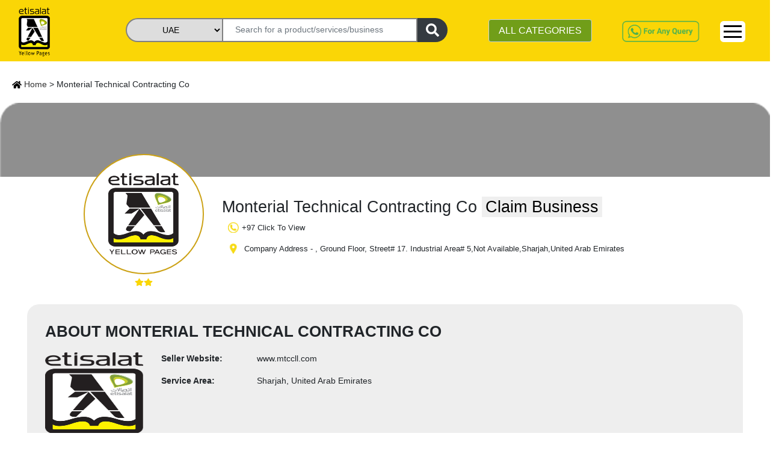

--- FILE ---
content_type: text/html; charset=utf-8
request_url: https://www.yellowpages.ae/sellers/monterial-technical-contracting-co
body_size: 78081
content:
<!DOCTYPE html><html lang="en"><head>
    <!-- <UAT></UAT> -->
    <!-- <meta name="robots" content="noindex" />
    <link rel="dns-prefetch" href="https://uatweb.yellowpages.ae" />
    <link rel="dns-prefetch" href="https://uatapi.yellowpages.ae" /> -->
    <!-- <Production></Production> -->
    <meta name="robots" content="index, follow">
    <link rel="dns-prefetch" href="https://www.yellowpages.ae">
    <link rel="dns-prefetch" href="https://www.yellowpages.ae">
    <!-- <link rel="preconnect" href="https://fonts.gstatic.com/" /> -->
    <!-- <link rel="preconnect" href="https://kit.fontawesome.com/" />
    <link rel="preconnect" href="https://ka-f.fontawesome.com/" /> -->

    <meta http-equiv="Content-Type" content="text/html; charset=utf-8">
    <title>Monterial Technical Contracting Co</title>
    <base href="/">
    <meta name="viewport" content="width=device-width, initial-scale=1">
    <meta name="msvalidate.01" content="86BE013367E33E0EBC9DAF77110F3BC8">
    <meta name="google-site-verification" content="-dFuhV_iEm-SD6bMrtcxBm4Ol0v0-hEvTj-VWYAgWB8">
    <meta name="p:domain_verify" content="18483e5d171a33ba1666bb5533dba273">
    <meta name="keywords" content="Monterial Technical Contracting Co">
    <meta name="language" content="English">
    <meta name="revisit-after" content="1 days">
    <meta name="author" content="Etisalat Yellow Pages UAE">
    <meta name="title" content="Monterial Technical Contracting Co">
    <meta name="description" content="Monterial Technical Contracting Co">
    <meta name="twitter:card" content="https://www.yellowpages.ae">
    <meta name="twitter:site" content="https://www.yellowpages.ae">
    <meta name="twitter:title" content="Monterial Technical Contracting Co">
    <meta name="twitter:description" content="Monterial Technical Contracting Co">
    <meta name="og_title" property="og:title" content="Monterial Technical Contracting Co">
    <meta name="og_description" property="og:description" content="Monterial Technical Contracting Co">
    <meta name="og_url" property="og:url" content="https://www.yellowpages.ae">
    <meta name="og_type" property="og:type" content="website">
    <meta name="og_site_name" property="og:site_name" content="yellowpages.ae">
    <meta name="og_image" property="og:image" content="https://www.yellowpages.ae/assets/images/YP-logo@2x.png">
    <link rel="manifest" href="manifest.json">
    <meta name="theme-color" content="#fad606">
    <!-- <link rel="" href="sitemap.xml"> -->
    <link rel="icon" type="image/x-icon" href="favicon.ico">
    <link rel="canonical" href="https://www.yellowpages.ae/sellers/monterial-technical-contracting-co">
    <link rel="shortcut icon" href="/favicon.ico" type="image/x-icon">
    <link rel="apple-touch-icon" href="/apple-touch-icon.png">
    <link rel="apple-touch-icon" sizes="57x57" href="/apple-touch-icon-57x57.png">
    <link rel="apple-touch-icon" sizes="72x72" href="/apple-touch-icon-72x72.png">
    <link rel="apple-touch-icon" sizes="76x76" href="/apple-touch-icon-76x76.png">
    <link rel="apple-touch-icon" sizes="114x114" href="/apple-touch-icon-114x114.png">
    <link rel="apple-touch-icon" sizes="120x120" href="/apple-touch-icon-120x120.png">
    <link rel="apple-touch-icon" sizes="144x144" href="/apple-touch-icon-144x144.png">
    <link rel="apple-touch-icon" sizes="152x152" href="/apple-touch-icon-152x152.png">
    <link rel="apple-touch-icon" sizes="180x180" href="/apple-touch-icon-180x180.png">
    <!-- <link rel="preload" as="image" href="assets/v2/Logo.png" />
<link rel="preload" as="image" href="assets/v2/whatsapp-query.png" />
<link rel="preload" as="image" href="assets/images/whatsapp.png" /> -->
    <!-- <link href="assets/fonts/material-icons.css" defer rel="stylesheet"> -->
    <link href="/assets/v2/css/font-family.css" as="font" defer="">
    <!-- https://fonts.googleapis.com/css?family=Roboto:400,100,100italic,300,300ita‌​lic,400italic,500,500italic,700,700italic,900italic,900&display=swap -->
    <script type="application/ld+json">
      {
        "@context": "https://schema.org",
        "@type": "Corporation",
        "name": "Etisalat Yellow Pages UAE",
        "alternateName": "Etisalat Yellow Pages",
        "url": "https://yellowpages.ae/",
        "logo": "https://www.yellowpages.ae/assets/images/YP-logo.png",
        "contactPoint": [
          {
            "@type": "ContactPoint",
            "telephone": "+971508647623",
            "contactType": "customer service",
            "areaServed": "AE",
            "availableLanguage": ["en", "Arabic"]
          },
          {
            "@type": "ContactPoint",
            "telephone": "+971508647623",
            "contactType": "technical support",
            "areaServed": "AE",
            "availableLanguage": "en"
          },
          {
            "@type": "ContactPoint",
            "telephone": "+97143465220",
            "contactType": "sales",
            "areaServed": "AE",
            "availableLanguage": "en"
          },
          {
            "@type": "ContactPoint",
            "telephone": "+971566837127",
            "contactType": "billing support",
            "areaServed": "AE",
            "availableLanguage": "en"
          }
        ],
        "sameAs": [
          "https://www.facebook.com/EtisalatYellowpages",
          "https://twitter.com/yellowpages_ae",
          "https://www.instagram.com/etisalatyellowpages/?igshid=16p04okkdd1fi",
          "https://www.youtube.com/channel/UC0A5JAdfCDz8P0Cr2BTOOoQ",
          "https://www.linkedin.com/company/etisalat-yellow-pages/",
          "https://www.pinterest.com/yellowpages_ae/_saved/",
          ""
        ]
      }
    </script>
    <!-- <link href="https://fonts.googleapis.com/css?family=Roboto:300,400,500&display=swap" async rel="stylesheet"> -->
    <link href="/assets/v2/css/material-icon.css" rel="stylesheet" defer="" media="print" onload="this.media='all'"><noscript><link rel="stylesheet" href="/assets/v2/css/material-icon.css"></noscript>
    <!--https://fonts.googleapis.com/icon?family=Material+Icons-->
    <!-- Google Tag Manager -->

    <script>
      (function (w, d, s, l, i) {
        w[l] = w[l] || [];
        w[l].push({ "gtm.start": new Date().getTime(), event: "gtm.js" });
        var f = d.getElementsByTagName(s)[0],
          j = d.createElement(s),
          dl = l != "dataLayer" ? "&l=" + l : "";
        j.async = true;
        j.src = "https://www.googletagmanager.com/gtm.js?id=" + i + dl;
        f.parentNode.insertBefore(j, f);
      })(window, document, "script", "dataLayer", "GTM-WLWZBSV");
    </script>

    <!-- End Google Tag Manager -->
  <style>@charset "UTF-8";@-webkit-keyframes cdk-text-field-autofill-start{}@-webkit-keyframes cdk-text-field-autofill-end{}:root{--blue:#007bff;--indigo:#6610f2;--purple:#6f42c1;--pink:#e83e8c;--red:#dc3545;--orange:#fd7e14;--yellow:#ffc107;--green:#28a745;--teal:#20c997;--cyan:#17a2b8;--white:#fff;--gray:#6c757d;--gray-dark:#343a40;--primary:#007bff;--secondary:#6c757d;--success:#28a745;--info:#17a2b8;--warning:#ffc107;--danger:#dc3545;--light:#f8f9fa;--dark:#343a40;--breakpoint-xs:0;--breakpoint-sm:576px;--breakpoint-md:768px;--breakpoint-lg:992px;--breakpoint-xl:1200px;--font-family-sans-serif:-apple-system,BlinkMacSystemFont,"Segoe UI",Roboto,"Helvetica Neue",Arial,"Noto Sans",sans-serif,"Apple Color Emoji","Segoe UI Emoji","Segoe UI Symbol","Noto Color Emoji";--font-family-monospace:SFMono-Regular,Menlo,Monaco,Consolas,"Liberation Mono","Courier New",monospace}*,:after,:before{box-sizing:border-box}html{font-family:sans-serif;line-height:1.15;-webkit-text-size-adjust:100%;-webkit-tap-highlight-color:transparent}body{font-family:-apple-system,BlinkMacSystemFont,Segoe UI,Roboto,Helvetica Neue,Arial,Noto Sans,sans-serif,Apple Color Emoji,Segoe UI Emoji,Segoe UI Symbol,Noto Color Emoji;font-size:1rem;font-weight:400;line-height:1.5;color:#212529;text-align:left;background-color:#fff}@media print{*,:after,:before{text-shadow:none!important;box-shadow:none!important}@page{size:a3}body{min-width:992px!important}}:root{--primary-light-color:#fcea82!important;--primary-color:#fad606!important;--secondary-color:#bfbfbf!important;--secondary-green-color:#719e19!important;--grey-color:#f7f7f7!important;--text-color:#333!important;--white-color:#fff!important;--warn-color:#f1536e!important;--green-color:#00c689!important;--orange-color:#f7682e!important;--yellow-color:#fda006!important}* ::-webkit-scrollbar{width:10px;opacity:.2}* ::-webkit-scrollbar-track{box-shadow:inset 0 0 2px grey;border-radius:10px;opacity:.2}* ::-webkit-scrollbar-thumb{background:#fcea82;background:var(--primary-light-color);border-radius:10px;opacity:.2}* ::-webkit-scrollbar-thumb:hover{background:#fad606;background:var(--primary-color);opacity:.4}body{font-family:Roboto,sans-serif!important;font-size:.9rem;overflow-x:hidden}body,html{height:100%}body{margin:0;font-family:Roboto,Helvetica Neue,sans-serif}:root{--surface-a:#fff;--surface-b:#f8f9fa;--surface-c:#e9ecef;--surface-d:#dee2e6;--surface-e:#fff;--surface-f:#fff;--text-color:#495057;--text-color-secondary:#6c757d;--primary-color:#2196f3;--primary-color-text:#fff;--font-family:-apple-system,BlinkMacSystemFont,Segoe UI,Roboto,Helvetica,Arial,sans-serif,Apple Color Emoji,Segoe UI Emoji,Segoe UI Symbol;--surface-0:#fff;--surface-50:#fafafa;--surface-100:#f5f5f5;--surface-200:#eee;--surface-300:#e0e0e0;--surface-400:#bdbdbd;--surface-500:#9e9e9e;--surface-600:#757575;--surface-700:#616161;--surface-800:#424242;--surface-900:#212121;--content-padding:1rem;--inline-spacing:0.5rem}*{box-sizing:border-box}:root{--blue-50:#f4fafe;--blue-100:#cae6fc;--blue-200:#a0d2fa;--blue-300:#75bef8;--blue-400:#4baaf5;--blue-500:#2196f3;--blue-600:#1c80cf;--blue-700:#1769aa;--blue-800:#125386;--blue-900:#0d3c61;--green-50:#f6fbf6;--green-100:#d4ecd5;--green-200:#b2ddb4;--green-300:#90cd93;--green-400:#6ebe71;--green-500:#4caf50;--green-600:#419544;--green-700:#357b38;--green-800:#2a602c;--green-900:#1e4620;--yellow-50:#fffcf5;--yellow-100:#fef0cd;--yellow-200:#fde4a5;--yellow-300:#fdd87d;--yellow-400:#fccc55;--yellow-500:#fbc02d;--yellow-600:#d5a326;--yellow-700:#b08620;--yellow-800:#8a6a19;--yellow-900:#644d12;--cyan-50:#f2fcfd;--cyan-100:#c2eff5;--cyan-200:#91e2ed;--cyan-300:#61d5e4;--cyan-400:#30c9dc;--cyan-500:#00bcd4;--cyan-600:#00a0b4;--cyan-700:#008494;--cyan-800:#006775;--cyan-900:#004b55;--pink-50:#fef4f7;--pink-100:#fac9da;--pink-200:#f69ebc;--pink-300:#f1749e;--pink-400:#ed4981;--pink-500:#e91e63;--pink-600:#c61a54;--pink-700:#a31545;--pink-800:#801136;--pink-900:#5d0c28;--indigo-50:#f5f6fb;--indigo-100:#d1d5ed;--indigo-200:#acb4df;--indigo-300:#8893d1;--indigo-400:#6372c3;--indigo-500:#3f51b5;--indigo-600:#36459a;--indigo-700:#2c397f;--indigo-800:#232d64;--indigo-900:#192048;--teal-50:#f2faf9;--teal-100:#c2e6e2;--teal-200:#91d2cc;--teal-300:#61beb5;--teal-400:#30aa9f;--teal-500:#009688;--teal-600:#008074;--teal-700:#00695f;--teal-800:#00534b;--teal-900:#003c36;--orange-50:#fff8f2;--orange-100:#fde0c2;--orange-200:#fbc791;--orange-300:#f9ae61;--orange-400:#f79530;--orange-500:#f57c00;--orange-600:#d06900;--orange-700:#ac5700;--orange-800:#874400;--orange-900:#623200;--bluegray-50:#f7f9f9;--bluegray-100:#d9e0e3;--bluegray-200:#bbc7cd;--bluegray-300:#9caeb7;--bluegray-400:#7e96a1;--bluegray-500:#607d8b;--bluegray-600:#526a76;--bluegray-700:#435861;--bluegray-800:#35454c;--bluegray-900:#263238;--purple-50:#faf4fb;--purple-100:#e7cbec;--purple-200:#d4a2dd;--purple-300:#c279ce;--purple-400:#af50bf;--purple-500:#9c27b0;--purple-600:#852196;--purple-700:#6d1b7b;--purple-800:#561561;--purple-900:#3e1046}</style><link rel="stylesheet" href="styles.1899556a094f6a8bb514.css" media="print" onload="this.media='all'"><noscript><link rel="stylesheet" href="styles.1899556a094f6a8bb514.css"></noscript><style ng-transition="serverApp">.root-router-outlet[_ngcontent-sc0]{min-height:calc(100vh - 170px)}</style><style ng-transition="serverApp">.topHeader[_ngcontent-sc1]{position:fixed;z-index:999;width:100%;background:#fad606}.topHeader[_ngcontent-sc1]   .row[_ngcontent-sc1]{width:100%;justify-content:flex-end}.topHeader[_ngcontent-sc1]   .logo-yp[_ngcontent-sc1]{padding-top:4px;padding-left:30px}.topHeader[_ngcontent-sc1]   .logo-yp[_ngcontent-sc1]   img[_ngcontent-sc1]{width:32%;cursor:pointer}.first-header-right[_ngcontent-sc1]   #navbarNav[_ngcontent-sc1]{float:right}.topHeader[_ngcontent-sc1]   .first-header[_ngcontent-sc1]   ul[_ngcontent-sc1]   li[_ngcontent-sc1]{padding:0 10px}.topHeader[_ngcontent-sc1]   .navbar[_ngcontent-sc1]   ul[_ngcontent-sc1]   li[_ngcontent-sc1]   a[_ngcontent-sc1]{color:#333;font-weight:500}.nav-link[_ngcontent-sc1]{padding:.1rem 1rem}.header-searchbar[_ngcontent-sc1]   .search-bar-banner[_ngcontent-sc1]{padding-top:20px}.topHeader[_ngcontent-sc1]   .second-header[_ngcontent-sc1]{padding:0;border-top:1px solid #333}.second-header[_ngcontent-sc1] > .row[_ngcontent-sc1]{margin:0 20px}.topHeader[_ngcontent-sc1]   .navbar[_ngcontent-sc1]{background:#fad606}.topHeader[_ngcontent-sc1]   .form-control[_ngcontent-sc1]{margin-top:5px}.see-category[_ngcontent-sc1]{background:#719e19;color:#fff}.btn-category[_ngcontent-sc1]:hover   .all-yp-categories[_ngcontent-sc1]{display:block!important}.view-all-category[_ngcontent-sc1]{background:#719e19;color:#fff;width:25%;float:right;margin-bottom:10px;margin-top:15px}.categories-list[_ngcontent-sc1]{white-space:nowrap;overflow:hidden;text-overflow:ellipsis;max-width:22ch}.all-yp-categories[_ngcontent-sc1]{display:none;min-height:200px;width:600px;position:absolute;z-index:999;background:#fff;right:0}.all-yp-categories[_ngcontent-sc1]   ul[_ngcontent-sc1]{list-style:none;-moz-column-count:3;-moz-column-gap:20px;-webkit-column-count:3;-webkit-column-gap:20px;column-count:3;column-gap:20px}.all-yp-categories[_ngcontent-sc1]   ul[_ngcontent-sc1]   li[_ngcontent-sc1]{line-height:1.2rem}.topHeader[_ngcontent-sc1]   .first-header[_ngcontent-sc1]   ul[_ngcontent-sc1]   li[_ngcontent-sc1]:last-child{border-right:none}.topHeader[_ngcontent-sc1]   .second-header[_ngcontent-sc1]   ul.navbar-nav[_ngcontent-sc1]{float:right}.topHeader[_ngcontent-sc1]   .second-header[_ngcontent-sc1]   ul.navbar-nav[_ngcontent-sc1]   li[_ngcontent-sc1]{padding:6px 0}.topHeader[_ngcontent-sc1]   .second-header[_ngcontent-sc1]   ul.navbar-nav[_ngcontent-sc1]   li[_ngcontent-sc1]   a[_ngcontent-sc1]{color:#333;font-weight:600}.whatsapp-query[_ngcontent-sc1]   a[_ngcontent-sc1]   img[_ngcontent-sc1]{width:auto;height:40px;margin-top:5px}.dropdown[_ngcontent-sc1]{position:relative;display:inline-block}.dropdown-content[_ngcontent-sc1]{display:none;position:absolute;background-color:#fad606;min-width:160px;overflow:auto;z-index:1;right:0;top:100%}.sm-cls-drp[_ngcontent-sc1]:hover   .dropdown-content[_ngcontent-sc1]{display:block}.dropdown-content[_ngcontent-sc1]   a[_ngcontent-sc1]{color:#000;padding:6px 16px;text-decoration:none;display:block;font-size:15px}.dropdown-content[_ngcontent-sc1]   a[_ngcontent-sc1]:hover{background-color:#fcea82;font-weight:700!important}.but-new-sty[_ngcontent-sc1]{border-radius:6px;background-color:#fff;margin-top:8px;width:42px;border:0}  .navbar-expand-lg .navbar-toggler{display:block;border:1px solid #000}.wp-bt[_ngcontent-sc1]{display:none}.ft-siz[_ngcontent-sc1]{font-size:30px}.bars[_ngcontent-sc1]   div[_ngcontent-sc1]{width:30px;height:3px;background-color:#000;margin:6px 0}.mrg-t[_ngcontent-sc1]{margin-top:22%}.link-hover-clr[_ngcontent-sc1]:hover{background-color:#fcea82;border-top:2px solid #fad606}.sub-menu[_ngcontent-sc1]{background-color:#fcea82}.sub-menu[_ngcontent-sc1]:hover{font-weight:700!important}.dropdown-content-1[_ngcontent-sc1]{display:none;position:absolute;background-color:#fad606;min-width:160px;box-shadow:0 8px 16px 0 rgba(0,0,0,.2);z-index:1;right:-90px;top:25px}.dropdown-content-1[_ngcontent-sc1]   a[_ngcontent-sc1]{color:#000;padding:6px 16px;text-decoration:none;display:block;font-size:15px}.dropdown-content-1[_ngcontent-sc1]   a[_ngcontent-sc1]:hover{background-color:#fcea82}.link-hover-clr[_ngcontent-sc1]{position:relative;display:inline-block}.link-hover-clr[_ngcontent-sc1]:hover   .dropdown-content-1[_ngcontent-sc1]{display:block}@media screen and (max-width:1040px){.topHeader[_ngcontent-sc1]   .form-control[_ngcontent-sc1]{padding:5px}}@media screen and (min-width:991px){.container[_ngcontent-sc1]{max-width:1366px}}@media screen and (max-width:768px){.first-header-right[_ngcontent-sc1]   #navbarNav[_ngcontent-sc1]{float:right;margin-top:0}.topHeader[_ngcontent-sc1]   .logo-yp[_ngcontent-sc1]   img[_ngcontent-sc1]{width:35%}.banner-bck[_ngcontent-sc1]{margin-top:90px;position:relative}.banner[_ngcontent-sc1]   .myaccordion[_ngcontent-sc1]   .btn[_ngcontent-sc1], .container[_ngcontent-sc1], .topHeader[_ngcontent-sc1]{font-size:.9rem}.topHeader[_ngcontent-sc1]   .container[_ngcontent-sc1]{padding:0;max-width:770px}.container[_ngcontent-sc1]{font-size:.9rem}.topHeader[_ngcontent-sc1]   .logo-yp[_ngcontent-sc1]{padding-top:5px;padding-left:20px}.topHeader[_ngcontent-sc1]{font-size:.9rem}.topHeader[_ngcontent-sc1]   .navbar-toggler[_ngcontent-sc1]{background:#eee;position:relative;right:30px;top:0;float:right}.btn-category[_ngcontent-sc1]{padding:0}.form-control.see-category[_ngcontent-sc1]{font-size:.8rem}.topHeader[_ngcontent-sc1]   .second-header[_ngcontent-sc1]   ul.navbar-nav[_ngcontent-sc1]   li[_ngcontent-sc1]{padding:6px 10px}.collapse[_ngcontent-sc1]:not(.show){display:block}.navbar-expand-lg[_ngcontent-sc1]   .navbar-nav[_ngcontent-sc1]{flex-direction:row}.whatsapp-query[_ngcontent-sc1]{display:none}.wp-bt[_ngcontent-sc1]{display:block}.chat-button[_ngcontent-sc1]{width:35px;margin-top:6px}.topHeader[_ngcontent-sc1]   .first-header[_ngcontent-sc1]   ul[_ngcontent-sc1]   li[_ngcontent-sc1]{padding:0}}@media screen and (min-width:540px) and (max-width:720px){.topHeader[_ngcontent-sc1]   .logo-yp[_ngcontent-sc1]   img[_ngcontent-sc1]{width:11%}.topHeader[_ngcontent-sc1]   .first-header[_ngcontent-sc1]   ul[_ngcontent-sc1]   li[_ngcontent-sc1]:last-child{margin-top:-55px}}@media screen and (max-width:480px){.topHeader[_ngcontent-sc1]   .logo-yp[_ngcontent-sc1]   img[_ngcontent-sc1]{width:11%}.first-header-right[_ngcontent-sc1]{margin-top:0;height:0}.topHeader[_ngcontent-sc1]   .navbar-toggler[_ngcontent-sc1]{background:#eee;position:absolute;right:0;top:-58px}.first-header-right[_ngcontent-sc1]   #navbarNav[_ngcontent-sc1]{margin-top:0}.topHeader[_ngcontent-sc1]   .first-header[_ngcontent-sc1]   ul[_ngcontent-sc1]   li[_ngcontent-sc1]{border-right:none;font-weight:700;line-height:24px}.navbar.second-header[_ngcontent-sc1]{display:none}.topHeader[_ngcontent-sc1]   .logo-yp[_ngcontent-sc1]{padding-left:20px;padding-top:3px}.search-bar-banner[_ngcontent-sc1]{margin-left:-15px}.search-form1[_ngcontent-sc1]{display:inline-block;padding-right:0;left:20px;top:50%}.sm-cls-drp[_ngcontent-sc1]{margin-top:-76px}.collapse[_ngcontent-sc1]:not(.show){display:block}.wp-bt[_ngcontent-sc1]{display:none}.ft-siz[_ngcontent-sc1]{font-size:22px}.bars[_ngcontent-sc1]   div[_ngcontent-sc1]{width:30px;height:2px;background-color:#000;margin:6px 0}.but-new-sty[_ngcontent-sc1]{margin-top:28px;height:36px}.dropdown-content[_ngcontent-sc1]{top:-35%}.mrg-t[_ngcontent-sc1]{margin-top:0}}</style><style ng-transition="serverApp">.footer[_ngcontent-sc2]{margin-top:30px;background:#333;color:#fff;padding:15px;width:100%}.footer[_ngcontent-sc2]   ul[_ngcontent-sc2]{list-style:none;padding:0}.footer[_ngcontent-sc2]   ul[_ngcontent-sc2]   li[_ngcontent-sc2]   a[_ngcontent-sc2]{color:#fff;font-size:.9rem;line-height:30px}.social-icons[_ngcontent-sc2]{display:flex;margin-top:20px}.social-icons[_ngcontent-sc2]   li[_ngcontent-sc2]{padding:2px 10px;width:30px;height:30px;background:#fad606;margin:0 5px}.social-icons[_ngcontent-sc2]   li[_ngcontent-sc2]:first-child{margin-left:0}.social-icons[_ngcontent-sc2]   li[_ngcontent-sc2]:nth-child(3){padding-left:6px}.social-icons[_ngcontent-sc2]   li[_ngcontent-sc2]:nth-child(5){padding-left:8px}.social-icons[_ngcontent-sc2]   li[_ngcontent-sc2]   a[_ngcontent-sc2]   i[_ngcontent-sc2]{color:gray}.chat-button[_ngcontent-sc2]{position:fixed;bottom:20px;right:25px;z-index:2;cursor:pointer;height:50px;width:50px}.mob-bg[_ngcontent-sc2]{background-color:#fff}@media screen and (max-width:768px){.footer[_ngcontent-sc2]{bottom:auto}.wid50[_ngcontent-sc2]{width:50%}.vim-sm[_ngcontent-sc2]{position:absolute;margin-top:40px!important;margin-left:0!important}.mob-bg[_ngcontent-sc2]{margin-top:50px}}@media screen and (max-width:480px){.footer[_ngcontent-sc2]{bottom:auto;margin-top:15px}.wid50[_ngcontent-sc2]{width:50%}.lin-sm[_ngcontent-sc2]{position:absolute;margin-left:0!important;margin-top:40px!important}.vim-sm[_ngcontent-sc2]{position:absolute;margin-top:40px!important;margin-left:40px!important}.mob-bg[_ngcontent-sc2]{margin-top:50px}}</style><style ng-transition="serverApp">.p-toast{position:fixed;width:25rem}.p-toast-message{overflow:hidden}.p-toast-message-content{align-items:flex-start;display:flex}.p-toast-message-text{flex:1 1 auto}.p-toast-top-right{right:20px;top:20px}.p-toast-top-left{left:20px;top:20px}.p-toast-bottom-left{bottom:20px;left:20px}.p-toast-bottom-right{bottom:20px;right:20px}.p-toast-top-center{left:50%;margin-left:-10em;top:20px}.p-toast-bottom-center{bottom:20px;left:50%;margin-left:-10em}.p-toast-center{left:50%;min-width:20vw;top:50%;transform:translate(-50%,-50%)}.p-toast-icon-close{align-items:center;display:flex;justify-content:center;overflow:hidden;position:relative}.p-toast-icon-close.p-link{cursor:pointer}</style><style ng-transition="serverApp">.search-form[_ngcontent-sc4]{display:flex;justify-content:center;vertical-align:middle;position:absolute;top:45%;left:12%;height:48px}.search-textbox[_ngcontent-sc4]{width:430px;padding:0 20px;border:2px solid gray}.search-textbox-active[_ngcontent-sc4]{border-bottom-left-radius:0!important}.search-form[_ngcontent-sc4]   select[_ngcontent-sc4]{border:2px solid gray;border-top-left-radius:20px;border-bottom-left-radius:20px;border-right:none;width:190px}.form-btn[_ngcontent-sc4]{border:#d9d9d9;border-left:none;width:50px;border-radius:0 20px 20px 0}[type=button][_ngcontent-sc4]:not(:disabled), [type=reset][_ngcontent-sc4]:not(:disabled), [type=submit][_ngcontent-sc4]:not(:disabled), button[_ngcontent-sc4]:not(:disabled){cursor:pointer}.btn-dark[_ngcontent-sc4]{color:#fff;background-color:#343a40;border-color:#343a40}.search-form1[_ngcontent-sc4]{display:flex;justify-content:center;vertical-align:middle;position:absolute;top:5%;left:0;height:40px}.search-textbox1[_ngcontent-sc4]{padding:0 20px;border:2px solid gray}.search-form1[_ngcontent-sc4]   select[_ngcontent-sc4]{border:2px solid gray;border-top-left-radius:20px;border-bottom-left-radius:20px;border-right:none}.form-btn1[_ngcontent-sc4]{border:#d9d9d9;border-left:none;width:50px;border-radius:0 20px 20px 0}.header-searchbar[_ngcontent-sc4]   .search-bar-banner[_ngcontent-sc4]{padding-top:20px}.autofill-dropdown[_ngcontent-sc4]{position:absolute;top:40px;background:#fff;z-index:1;cursor:pointer;max-height:1000px;overflow-y:auto}.autofill-item[_ngcontent-sc4]{background-color:#fff}.autofill-item[_ngcontent-sc4]   .cate[_ngcontent-sc4]:hover{background-color:#efefef}.sel-head[_ngcontent-sc4]{font-size:14px;background-color:var(--primary-light-color);margin-bottom:0;font-weight:400}.cate[_ngcontent-sc4]{padding:4px;font-size:16px}select[_ngcontent-sc4]   option[_ngcontent-sc4]{display:flex;align-items:center;justify-content:center}select[_ngcontent-sc4]{-moz-text-align-last:center;text-align-last:center}.width-search-fa[_ngcontent-sc4]{width:22px}@media (max-width:575px){select[_ngcontent-sc4]{-moz-text-align-last:center;text-align-last:center;direction:ltr}.search-form1[_ngcontent-sc4]{padding-right:0;left:20%;top:-50px;margin-top:5px}.search-form1[_ngcontent-sc4]   .search-textbox1[_ngcontent-sc4]{padding:0 10px;width:180px;height:34px;border-top-left-radius:20px;border-bottom-left-radius:20px}.search-form1[_ngcontent-sc4]   select[_ngcontent-sc4]{width:90px;height:34px}.form-btn1[_ngcontent-sc4]{width:40px;height:34px;margin-top:0}.autofill-dropdown[_ngcontent-sc4]{position:absolute;width:315px;top:32px;background:#fff;z-index:1;cursor:pointer;max-height:320px;overflow-y:scroll}.cate[_ngcontent-sc4]{font-size:14px;font-weight:500}.sel-head[_ngcontent-sc4]{font-size:15px}}@media (min-width:576px) and (max-width:767px){.search-form1[_ngcontent-sc4]{top:-55px;right:15%;left:20%}.search-form1[_ngcontent-sc4]   .search-textbox1[_ngcontent-sc4]{border-top-left-radius:20px;border-bottom-left-radius:20px}}@media (min-width:768px) and (max-width:991px){select[_ngcontent-sc4]{-moz-text-align-last:center;text-align-last:center;direction:ltr}.search-form[_ngcontent-sc4]{left:50px;height:40px}.search-textbox[_ngcontent-sc4]{width:230px}.search-form[_ngcontent-sc4]   select[_ngcontent-sc4]{width:160px}.search-form1[_ngcontent-sc4]{height:40px;left:-7%;width:400px}.search-textbox1[_ngcontent-sc4]{width:235px}.search-form1[_ngcontent-sc4]   select[_ngcontent-sc4]{width:115px}}@media (min-width:1200px){select[_ngcontent-sc4]{-moz-text-align-last:center;text-align-last:center;direction:ltr}.search-form[_ngcontent-sc4]{left:210px;height:40px}.search-textbox[_ngcontent-sc4]{width:370px}.search-form[_ngcontent-sc4]   select[_ngcontent-sc4]{width:160px}.search-textbox1[_ngcontent-sc4]{width:325px}.search-form1[_ngcontent-sc4]   select[_ngcontent-sc4]{width:160px}}</style><meta name="author" content="Yellow Pages UAE"><meta charset="UTF-8"><style ng-transition="serverApp">.container.seller-profile-page[_ngcontent-sc21]{padding-top:110px}.no-padding-yp[_ngcontent-sc21]{padding-left:0;padding-right:0}.cms-banner[_ngcontent-sc21], .main-body[_ngcontent-sc21], .search-breadcrumb[_ngcontent-sc21]{margin-left:15px;margin-right:15px}.search-banner[_ngcontent-sc21]   a[_ngcontent-sc21]:not(:last-child):after{content:"\276F";padding:0 10px;font-size:.8rem}section[_ngcontent-sc21]{display:block}.search-banner[_ngcontent-sc21]{padding:20px}.search-banner[_ngcontent-sc21]   a[_ngcontent-sc21]{color:#333}.seller-profile-intro[_ngcontent-sc21]{position:relative}.top-strip[_ngcontent-sc21]{position:absolute;width:100%;padding-top:0;z-index:0}.seller-profile[_ngcontent-sc21]   .top-strip[_ngcontent-sc21]   img[_ngcontent-sc21]{width:100%}.profile-detail[_ngcontent-sc21]{position:relative;z-index:111;padding-top:40px;padding-left:12%}.seller-profile-photo[_ngcontent-sc21]{border:2px solid #cca216;border-radius:50%;width:200px;height:200px;background:#fff;margin-top:45px}.seller-profile-photo[_ngcontent-sc21]   img[_ngcontent-sc21]{width:175px;margin-top:10px;margin-left:5px}.seller-profile-rating[_ngcontent-sc21]{display:inline-block;margin-top:35px}.seller-profile-rating[_ngcontent-sc21]   i.show[_ngcontent-sc21]{-webkit-text-fill-color:#cca216}.seller-profile-rating[_ngcontent-sc21]   i[_ngcontent-sc21]{width:25px;height:25px;font-size:1.4rem;-webkit-text-fill-color:#fff;-webkit-text-stroke-width:1px;-webkit-text-stroke-color:#cca216}.seller-profile-detail[_ngcontent-sc21]{margin-top:10%;margin-left:30px}h1[_ngcontent-sc21]{font-size:1.7rem}.seller-profile-detail[_ngcontent-sc21]   p[_ngcontent-sc21]{font-size:.8rem}.verified-seller[_ngcontent-sc21]{color:#719e19;font-weight:600;font-size:1rem!important}.seller-company-profile[_ngcontent-sc21]{position:relative;margin:50px 45px;background:#eee;padding:30px;border-radius:20px}.youtube-video[_ngcontent-sc21]{min-height:300px}.company-profile-detail[_ngcontent-sc21]   p[_ngcontent-sc21]   span[_ngcontent-sc21]:first-child{display:inline-flex;width:35%;font-weight:600}.seller-profile-featured[_ngcontent-sc21], .seller-profile-products[_ngcontent-sc21]{margin:60px 80px}.seller-hour-icon[_ngcontent-sc21]{background:url(/assets/v2/seller-time.png) no-repeat}.seller-call-icon[_ngcontent-sc21]{background:url(/assets/v2/seller-call.png) no-repeat}.seller-location-icon[_ngcontent-sc21]{background:url(/assets/v2/seller-location.png) no-repeat;margin-left:0;margin-right:5px}.profile-icons[_ngcontent-sc21]{background-size:cover!important;display:inline-block;width:18px;height:18px;vertical-align:top;margin-right:5px;margin-left:10px}.seller-verified-icon[_ngcontent-sc21]{background:url(/assets/v2/verified-icon.png) no-repeat;background-size:cover!important;display:inline-block;width:20px;height:24px;vertical-align:top;margin-right:5px}.seller-profile-benefits[_ngcontent-sc21]{margin:60px 30px}.benefits-title[_ngcontent-sc21], .cp-title[_ngcontent-sc21], .fp-title[_ngcontent-sc21], .post-req-title[_ngcontent-sc21], .spp-title[_ngcontent-sc21]{font-weight:800;text-transform:uppercase;margin-bottom:20px}.seller-profile-benefits[_ngcontent-sc21]   .benefits[_ngcontent-sc21]   img[_ngcontent-sc21]{width:30%}.seller-profile-page[_ngcontent-sc21]   .seller-profile-post-req.row[_ngcontent-sc21]{margin:0;padding:0 45px}.seller-profile-post-req[_ngcontent-sc21]   form[_ngcontent-sc21]{padding:10px;box-shadow:0 0 10px rgb(0 0 0 / 30%)}.fm-cl[_ngcontent-sc21]{padding:30px;border:2px solid #000}  .owl-prev{position:absolute;top:40%;left:-2%;background-color:#fff}  .owl-prev i{color:#000;font-size:28px}  .owl-next{position:absolute;top:40%;right:-2%;background-color:#fff}  .owl-next i{color:#000;font-size:28px}  .owl-theme .owl-nav{background:#fff!important}  .owl-theme .owl-nav [class*=owl-]{background:0 0}  .owl-theme .owl-nav [class*=owl-]:hover{background:0 0}@media screen and (min-width:991px){.container[_ngcontent-sc21]{max-width:1366px}.youtube-video[_ngcontent-sc21]{min-height:300px}}@media screen and (max-width:768px){.container.seller-profile-page[_ngcontent-sc21]{padding-top:75px}.seller-profile-photo[_ngcontent-sc21]{margin-top:0}.benefits[_ngcontent-sc21]{width:50%}  .owl-prev{left:-5%}  .owl-next{right:-5%}.youtube-video[_ngcontent-sc21]{min-height:230px}}@media screen and (max-width:480px){.no-padding-yp[_ngcontent-sc21]{padding-left:24px;padding-right:24px}.container.seller-profile-page[_ngcontent-sc21]{padding-top:70px}.seller-profile-photo[_ngcontent-sc21]{margin-top:-30px;width:150px;height:150px}.seller-profile-rating[_ngcontent-sc21]   i[_ngcontent-sc21]{width:20px;height:20px;font-size:1rem}h1[_ngcontent-sc21]{font-size:1.3rem}.s-cn[_ngcontent-sc21]{display:-webkit-box;-webkit-line-clamp:1;-webkit-box-orient:vertical;overflow:hidden}.seller-company-profile[_ngcontent-sc21]{margin:10px 15px}.benefits[_ngcontent-sc21]{width:50%}.seller-profile-page[_ngcontent-sc21]   .seller-profile-post-req.row[_ngcontent-sc21]{padding:0 15px}.seller-profile-featured[_ngcontent-sc21]{margin:25px 20px}  .owl-prev{left:-7%}  .owl-next{right:-7%}.youtube-video[_ngcontent-sc21]{min-height:180px}.cp-title[_ngcontent-sc21]{font-size:18px}.company-profile-detail[_ngcontent-sc21]   p[_ngcontent-sc21]   span[_ngcontent-sc21]:first-child{width:100%}.seller-profile-detail[_ngcontent-sc21]{margin-left:-12px}}</style><meta name="twitter:image" content="https://www.yellowpages.ae/assets/images/YP-logo@2x.png"><style ng-transition="serverApp">.imgWidHt[_ngcontent-sc22]{width:100%;height:150px;margin:0 auto;display:block}.imgWidHt1[_ngcontent-sc22]{width:100%;height:75px;margin:0 auto;display:block}.imgWidHt2[_ngcontent-sc22]{width:60%;height:135px;margin:30px auto 0;display:block}@media screen and (max-width:768px){.imgWidHt[_ngcontent-sc22]{height:100px}}@media screen and (max-width:480px){.imgWidHt2[_ngcontent-sc22]{height:90px}}</style><style ng-transition="serverApp">.modal-seller-enquiry-form[_ngcontent-sc16], .seller-enquiry-form[_ngcontent-sc16]{padding:10px;font-size:.8rem}.modal-seller-enquiry-form[_ngcontent-sc16]   h4[_ngcontent-sc16], .seller-enquiry-form[_ngcontent-sc16]   h4[_ngcontent-sc16]{text-transform:uppercase;font-weight:600;font-size:12px}.seller-enquiry-form[_ngcontent-sc16]   .btn-submit[_ngcontent-sc16]{background:#fad606;border:1px solid #fad606;font-weight:600;font-size:.8rem;color:#000;margin-top:10px}.c-ct[_ngcontent-sc16]{background-color:#719e19;color:#fff;padding:8px}.call-us[_ngcontent-sc16]{margin-bottom:0;padding:0}.seller-enquiry-form[_ngcontent-sc16]{border:2px solid #efefef;margin-top:15px}@media screen and (max-width:768px){.seller-enquiry-form[_ngcontent-sc16]{padding:10px 6px}.seller-enquiry-form[_ngcontent-sc16]   h4[_ngcontent-sc16]{font-size:12px}}</style><style ng-transition="serverApp">.customer-rating[_ngcontent-sc23]   .fa-star[_ngcontent-sc23]{color:#fad606;width:16px;height:24px;display:inline-block}.customer-rating[_ngcontent-sc23]   .fa-star-o[_ngcontent-sc23]{color:#000;width:24px;height:24px;display:inline-block}.customer-rating.fa-star-half-o[_ngcontent-sc23]:after{content:'\2605';color:#fad606;position:absolute;width:24px;height:24px;display:inline-block;overflow:hidden}.customer-rating[_ngcontent-sc23]   .fa-star-half-o[_ngcontent-sc23]{color:#fad606;width:24px;height:24px;display:inline-block}</style><style ng-transition="serverApp">:host{display:block;line-height:1.75}.ngx-shimmer{display:inline-block;width:100%;height:12px;background-color:#f6f7f8;background-image:linear-gradient(to right,#f6f7f8 0,#edeef1 20%,#f6f7f8 40%,#f6f7f8 100%);background-position:0 0;background-repeat:no-repeat;background-size:1000px 1000px;-webkit-animation:1s linear infinite forwards shimmerEffect;animation:1s linear infinite forwards shimmerEffect}.ngx-shimmer.rtl{-webkit-animation:1s linear infinite forwards shimmerEffectRTL;animation:1s linear infinite forwards shimmerEffectRTL}@-webkit-keyframes shimmerEffect{0%{background-position:-1000px 0}100%{background-position:1000px 0}}@keyframes shimmerEffect{0%{background-position:-1000px 0}100%{background-position:1000px 0}}@-webkit-keyframes shimmerEffectRTL{0%{background-position:1000px 0}100%{background-position:-1000px 0}}@keyframes shimmerEffectRTL{0%{background-position:1000px 0}100%{background-position:-1000px 0}}</style><script>NS_CSM_td=274892617;NS_CSM_pd=275116671;NS_CSM_u="/clm10";NS_CSM_col="AAAAAAVPsw/azwUnQGaaMZ09N5fPqelZh4cYIi4EJaVtqneGC4DJ/ealv7K7uxLJPdn2c2G/ZAO5uS4+vSMxyAj4UYJd";</script><script type="text/javascript">function sendTimingInfoInit(){setTimeout(sendTimingInfo,0)}function sendTimingInfo(){var wp=window.performance;if(wp){var c1,c2,t;c1=wp.timing;if(c1){var cm={};cm.ns=c1.navigationStart;if((t=c1.unloadEventStart)>0)cm.us=t;if((t=c1.unloadEventEnd)>0)cm.ue=t;if((t=c1.redirectStart)>0)cm.rs=t;if((t=c1.redirectEnd)>0)cm.re=t;cm.fs=c1.fetchStart;cm.dls=c1.domainLookupStart;cm.dle=c1.domainLookupEnd;cm.cs=c1.connectStart;cm.ce=c1.connectEnd;if((t=c1.secureConnectionStart)>0)cm.scs=t;cm.rqs=c1.requestStart;cm.rss=c1.responseStart;cm.rse=c1.responseEnd;cm.dl=c1.domLoading;cm.di=c1.domInteractive;cm.dcls=c1.domContentLoadedEventStart;cm.dcle=c1.domContentLoadedEventEnd;cm.dc=c1.domComplete;if((t=c1.loadEventStart)>0)cm.ls=t;if((t=c1.loadEventEnd)>0)cm.le=t;cm.tid=NS_CSM_td;cm.pid=NS_CSM_pd;cm.ac=NS_CSM_col;var xhttp=new XMLHttpRequest();if(xhttp){var JSON=JSON||{};JSON.stringify=JSON.stringify||function(ob){var t=typeof(ob);if(t!="object"||ob===null){if(t=="string")ob='"'+ob+'"';return String(ob);}else{var n,v,json=[],arr=(ob&&ob.constructor==Array);for(n in ob){v=ob[n];t=typeof(v);if(t=="string")v='"'+v+'"';else if(t=="object"&&v!==null)v=JSON.stringify(v);json.push((arr?"":'"'+n+'":')+String(v));}return(arr?"[":"{")+String(json)+(arr?"]":"}");}};xhttp.open("POST",NS_CSM_u,true);xhttp.send(JSON.stringify(cm));}}}}if(window.addEventListener)window.addEventListener("load",sendTimingInfoInit,false);else if(window.attachEvent)window.attachEvent("onload",sendTimingInfoInit);else window.onload=sendTimingInfoInit;</script></head>
  <body>
    <!-- Google Tag Manager (noscript) -->

    <noscript><iframe
        src="https://www.googletagmanager.com/ns.html?id=GTM-WLWZBSV"
        height="0"
        width="0"
        style="display: none; visibility: hidden"
      ></iframe
    ></noscript>

    <!-- End Google Tag Manager (noscript) -->
    <app-root _nghost-sc0="" ng-version="8.2.14"><app-header-v2 _ngcontent-sc0="" _nghost-sc1=""><div _ngcontent-sc1="" class="topHeader"><div _ngcontent-sc1="" class="container no-padding-yp"><nav _ngcontent-sc1="" class="navbar navbar-expand-lg first-header navbar-fixed-top"><div _ngcontent-sc1="" class="row align-items-center"><div _ngcontent-sc1="" class="col-md-2 col-sm-2 col-xs-2 logo-yp"><a _ngcontent-sc1="" href="/"><img _ngcontent-sc1="" alt="YP-Logo" src="assets/v2/Logo.png"></a></div><div _ngcontent-sc1="" class="col-md-10 col-sm-12 col-xs-12 no-padding-yp first-header-right"><div _ngcontent-sc1="" class="collapse navbar-collapse" id="navbarNav"><ul _ngcontent-sc1="" class="navbar-nav"><!----><!----><!----><!----><div _ngcontent-sc1="" class="header-searchbar d-none d-md-flex"><div _ngcontent-sc1="" class="search-bar-banner" style="display: block;"><!----><app-home-search _ngcontent-sc1="" _nghost-sc4="" class="ng-star-inserted"><form _ngcontent-sc4="" id="homepageSearch" inviewport="" novalidate="" class="search-form1 ng-untouched ng-pristine ng-valid" classname="search-form1"><select _ngcontent-sc4="" formcontrolname="location" name="location" style="border-bottom-left-radius:20px;" selectedindex="-1" value="UAE" class="search-shadow1 d-none d-md-block ng-untouched ng-pristine ng-valid" classname="search-shadow1 d-none d-md-block"><!----><option _ngcontent-sc4="" class="dropdown-item ng-star-inserted" value="UAE"> UAE</option><option _ngcontent-sc4="" class="dropdown-item ng-star-inserted" value="Dubai"> Dubai</option><option _ngcontent-sc4="" class="dropdown-item ng-star-inserted" value="Sharjah"> Sharjah</option><option _ngcontent-sc4="" class="dropdown-item ng-star-inserted" value="Al Ain"> Al Ain</option><option _ngcontent-sc4="" class="dropdown-item ng-star-inserted" value="Ras Al Khaimah"> Ras Al Khaimah</option><option _ngcontent-sc4="" class="dropdown-item ng-star-inserted" value="Abu Dhabi"> Abu Dhabi</option><option _ngcontent-sc4="" class="dropdown-item ng-star-inserted" value="Ajman"> Ajman</option><option _ngcontent-sc4="" class="dropdown-item ng-star-inserted" value="Fujairah"> Fujairah</option><option _ngcontent-sc4="" class="dropdown-item ng-star-inserted" value="Umm Al Quwain"> Umm Al Quwain</option></select><input _ngcontent-sc4="" autofocus="" placeholder="Search for a product/services/business" type="text" class="search-textbox1" classname="search-textbox1"><button _ngcontent-sc4="" type="button" style="border-bottom-right-radius:20px;" class="btn btn-dark form-btn1" classname="btn btn-dark form-btn1"><img _ngcontent-sc4="" alt="search-icons" class="width-search-fa" src="/assets/v2/fa-icons/search-solid.svg"></button><!----></form><p-toast _ngcontent-sc4="" class="ng-tns-c3-3"><div class="ng-tns-c3-3 p-toast p-component p-toast-top-right"><!----></div></p-toast></app-home-search></div></div><div _ngcontent-sc1="" class="header-searchbar d-flex d-md-none"><div _ngcontent-sc1="" class="search-bar-banner" style="display: block;"><app-home-search _ngcontent-sc1="" _nghost-sc4=""><form _ngcontent-sc4="" id="homepageSearch" inviewport="" novalidate="" class="search-form1 ng-untouched ng-pristine ng-valid" classname="search-form1"><select _ngcontent-sc4="" formcontrolname="location" name="location" style="border-bottom-left-radius:20px;" selectedindex="-1" value="UAE" class="search-shadow1 d-none d-md-block ng-untouched ng-pristine ng-valid" classname="search-shadow1 d-none d-md-block"><!----><option _ngcontent-sc4="" class="dropdown-item ng-star-inserted" value="UAE"> UAE</option><option _ngcontent-sc4="" class="dropdown-item ng-star-inserted" value="Dubai"> Dubai</option><option _ngcontent-sc4="" class="dropdown-item ng-star-inserted" value="Sharjah"> Sharjah</option><option _ngcontent-sc4="" class="dropdown-item ng-star-inserted" value="Al Ain"> Al Ain</option><option _ngcontent-sc4="" class="dropdown-item ng-star-inserted" value="Ras Al Khaimah"> Ras Al Khaimah</option><option _ngcontent-sc4="" class="dropdown-item ng-star-inserted" value="Abu Dhabi"> Abu Dhabi</option><option _ngcontent-sc4="" class="dropdown-item ng-star-inserted" value="Ajman"> Ajman</option><option _ngcontent-sc4="" class="dropdown-item ng-star-inserted" value="Fujairah"> Fujairah</option><option _ngcontent-sc4="" class="dropdown-item ng-star-inserted" value="Umm Al Quwain"> Umm Al Quwain</option></select><input _ngcontent-sc4="" autofocus="" placeholder="Search for a product/services/business" type="text" class="search-textbox1" classname="search-textbox1"><button _ngcontent-sc4="" type="button" style="border-bottom-right-radius:20px;" class="btn btn-dark form-btn1" classname="btn btn-dark form-btn1"><img _ngcontent-sc4="" alt="search-icons" class="width-search-fa" src="/assets/v2/fa-icons/search-solid.svg"></button><!----></form><p-toast _ngcontent-sc4="" class="ng-tns-c3-1"><div class="ng-tns-c3-1 p-toast p-component p-toast-top-right"><!----></div></p-toast></app-home-search></div></div><li _ngcontent-sc1="" class="nav-item d-none d-md-flex"><div _ngcontent-sc1="" class="col-lg-12 col-md-12 col-sm-4 col-xs-12 btn-category"><a _ngcontent-sc1="" routerlink="category" href="/category"><button _ngcontent-sc1="" class="form-control mr-sm-2 see-category">ALL CATEGORIES</button></a><div _ngcontent-sc1="" class="all-yp-categories"><ul _ngcontent-sc1=""><!----></ul><a _ngcontent-sc1="" routerlink="category" href="/category"><button _ngcontent-sc1="" class="form-control mr-sm-2 view-all-category">View All</button></a></div></div></li><li _ngcontent-sc1="" class="nav-item d-none d-md-flex"><div _ngcontent-sc1="" class="whatsapp-query"><a _ngcontent-sc1="" href="https://api.whatsapp.com/send?phone=97143440014&amp;text=Visited Yellow Pages" target="_blank"><img _ngcontent-sc1="" alt="whatsapp" src="assets/v2/whatsapp-query.png"></a></div><a _ngcontent-sc1="" class="nav-link wp-bt" href="https://api.whatsapp.com/send?phone=97143440014&amp;text=Visited Yellow Pages" target="_blank"><img _ngcontent-sc1="" alt="whatsapp" class="chat-button" src="assets/images/whatsapp.png"></a></li><li _ngcontent-sc1="" class="nav-item sm-cls-drp"><button _ngcontent-sc1="" class="but-new-sty"><div _ngcontent-sc1="" class="bars"><div _ngcontent-sc1=""></div><div _ngcontent-sc1=""></div><div _ngcontent-sc1=""></div></div></button><div _ngcontent-sc1="" class="dropdown-content" id="myDropdown"><!----><a _ngcontent-sc1="" class="mrg-t ng-star-inserted" href="/register?userType=Seller">Add your Business</a><a _ngcontent-sc1="" class="nav-link" style="cursor: pointer;">Post your requirements</a><a _ngcontent-sc1="" routerlink="leads" href="/leads">Leads</a><a _ngcontent-sc1="" class="" href="javascript:void(0);">Jobs <img _ngcontent-sc1="" alt="caret-down-icons" src="/assets/v2/fa-icons/caret-down-solid.svg" style="float: right;width:12px"></a><!----><!----><!----><a _ngcontent-sc1="" routerlink="category" href="/category">Categories</a><a _ngcontent-sc1="" routerlink="blog" href="/blog">Blogs</a><a _ngcontent-sc1="" routerlink="contactus" href="/contactus">Contact Us</a><a _ngcontent-sc1="" routerlink="push-notifications" href="/push-notifications">Push Notifications</a><!----><a _ngcontent-sc1="" href="javascript:void(0)" class="ng-star-inserted">Buyer Login</a><!----><a _ngcontent-sc1="" href="javascript:void(0)" class="ng-star-inserted">Seller Login</a><!----><!----><!----></div></li></ul></div></div></div></nav></div></div></app-header-v2><div _ngcontent-sc0="" class="root-router-outlet"><router-outlet _ngcontent-sc0=""></router-outlet><app-seller-website-v2 _nghost-sc21="" class="ng-star-inserted"><div _ngcontent-sc21="" class="container seller-profile-page"><!----><div _ngcontent-sc21="" class="row ng-star-inserted"><div _ngcontent-sc21="" class="col-12 no-padding-yp"><section _ngcontent-sc21="" class="search-breadcrumb"><div _ngcontent-sc21="" class="row"><div _ngcontent-sc21="" class="col-md-12 col-sm-12 col-xs-12 search-banner"><a _ngcontent-sc21="" href="#"><img _ngcontent-sc21="" src="/assets/v2/fa-icons/home-solid.svg" style="width:16px"> Home</a><a _ngcontent-sc21="" href="#">Seller Profile</a></div></div></section><div _ngcontent-sc21="" class="seller-profile"><div _ngcontent-sc21="" class="seller-profile-intro"><div _ngcontent-sc21="" class="top-strip"><!----><!----><img _ngcontent-sc21="" alt="Seller Profile Strip 2" src="assets/v2/seller-profile-strip-2.png" class="ng-star-inserted"></div><div _ngcontent-sc21="" class="row profile-detail"><div _ngcontent-sc21="" class="seller-profile-photo"><yp-img _ngcontent-sc21="" _nghost-sc22=""><div _ngcontent-sc22="" inviewport=""><!----></div><!----><ngx-shimmer-loading _ngcontent-sc22="" class="shimmer-loading ng-star-inserted"><div class="ngx-shimmer" style="width:80%;border-radius:5px;"></div></ngx-shimmer-loading></yp-img><!----><div _ngcontent-sc21="" class="col-12 text-center ng-star-inserted"><span _ngcontent-sc21="" class="seller-profile-rating"><app-common-rate _ngcontent-sc21="" _nghost-sc23=""><!----><!----><!----><!----><!----><!----><!----><div _ngcontent-sc23="" class="customer-rating ng-star-inserted"><img _ngcontent-sc23="" alt="star-icons" src="/assets/v2/fa-icons/star-solid.svg" style="width:15px"><img _ngcontent-sc23="" alt="star-icons" src="/assets/v2/fa-icons/star-solid.svg" style="width:15px"></div><!----><!----><!----></app-common-rate></span></div></div><div _ngcontent-sc21="" class="seller-profile-detail"><!----><h1 _ngcontent-sc21="" class="s-cn ng-star-inserted" title="Monterial Technical Contracting Co">Monterial Technical Contracting Co <!----><button _ngcontent-sc21="" color="accent" mat-stroked-button="" class="ng-star-inserted">Claim Business</button></h1><p _ngcontent-sc21=""><!----><!----><span _ngcontent-sc21="" style="cursor: pointer;" class="ng-star-inserted"><i _ngcontent-sc21="" class="profile-icons seller-call-icon"></i>+97 Click To View</span></p><p _ngcontent-sc21=""><span _ngcontent-sc21=""><i _ngcontent-sc21="" class="profile-icons seller-location-icon"></i></span><!----><span _ngcontent-sc21="" class="ng-star-inserted"> Company Address - , Ground Floor, Street# 17. Industrial Area# 5</span><!----><span _ngcontent-sc21="" class="ng-star-inserted">,Not Available</span><!----><span _ngcontent-sc21="" class="ng-star-inserted">,Sharjah</span><!----><span _ngcontent-sc21="" class="ng-star-inserted">,United Arab Emirates</span></p><!----><!----></div></div></div><div _ngcontent-sc21="" class="seller-company-profile"><h2 _ngcontent-sc21="" class="cp-title">Company Profile</h2><div _ngcontent-sc21="" class="row"><div _ngcontent-sc21="" class="col-md-4 col-4 col-lg-2"><yp-img _ngcontent-sc21="" _nghost-sc22=""><div _ngcontent-sc22="" inviewport=""><!----></div><!----><ngx-shimmer-loading _ngcontent-sc22="" class="shimmer-loading ng-star-inserted"><div class="ngx-shimmer" style="width:80%;border-radius:5px;"></div></ngx-shimmer-loading></yp-img></div><div _ngcontent-sc21="" class="col-md-8 col-8 col-lg-5 company-profile-detail"><!----><!----><!----><p _ngcontent-sc21="" class="ng-star-inserted"><span _ngcontent-sc21="">Seller Website:</span><span _ngcontent-sc21="" title="www.mtccll.com"><a _ngcontent-sc21="" target="_blank" href="www.mtccll.com">www.mtccll.com</a></span></p><!----><p _ngcontent-sc21="" class="ng-star-inserted"><span _ngcontent-sc21="">Service Area:</span><!----><!----><span _ngcontent-sc21="" title="Sharjah, United Arab Emirates" class="ng-star-inserted">Sharjah, United Arab Emirates</span></p><!----></div><!----></div><!----></div><!----><!----><!----><!----><!----><!----><div _ngcontent-sc21="" class="seller-profile-benefits"><h2 _ngcontent-sc21="" class="benefits-title text-center">Benefits</h2><div _ngcontent-sc21="" class="row"><div _ngcontent-sc21="" class="col-lg-3 col-xs-12 benefits text-center"><img _ngcontent-sc21="" alt="Prompt Response" src="assets/v2/Prompt-Response.png"><h4 _ngcontent-sc21="" class="mt-4">Prompt Response</h4></div><div _ngcontent-sc21="" class="col-lg-3 col-xs-12 benefits text-center"><img _ngcontent-sc21="" alt="Prompt Response" src="assets/v2/Top-Quality-Response.png"><h4 _ngcontent-sc21="" class="mt-4">Top Quality Response</h4></div><div _ngcontent-sc21="" class="col-lg-3 col-xs-12 benefits text-center"><img _ngcontent-sc21="" alt="Prompt Response" src="assets/v2/No-Hidden-Charges-.png"><h4 _ngcontent-sc21="" class="mt-4">No Hidden Charges</h4></div><div _ngcontent-sc21="" class="col-lg-3 col-xs-12 benefits text-center"><img _ngcontent-sc21="" alt="Prompt Response" src="assets/v2/Fast-Delivery.png"><h4 _ngcontent-sc21="" class="mt-4">Fast delivery</h4></div></div></div><div _ngcontent-sc21="" class="seller-profile-post-req row"><div _ngcontent-sc21="" class="col-lg-5 col-md-6 col-xs-12 fm-cl"><app-requirement-small-v2 _ngcontent-sc21="" _nghost-sc16=""><!----></app-requirement-small-v2></div><div _ngcontent-sc21="" class="col-md-6 offset-lg-1 col-xs-12 post-req-img"><img _ngcontent-sc21="" alt="Post Your Requirement" class="w-100" src="assets/v2/post_ur_req.png"></div></div></div></div></div></div><p-toast _ngcontent-sc21="" class="ng-tns-c3-2"><div class="ng-tns-c3-2 p-toast p-component p-toast-top-right"><!----></div></p-toast></app-seller-website-v2></div><app-footer-v2 _ngcontent-sc0="" _nghost-sc2=""><div _ngcontent-sc2="" class="footer"><div _ngcontent-sc2="" class="container"><div _ngcontent-sc2="" class="row"><div _ngcontent-sc2="" class="col-md-3 wid50"><h4 _ngcontent-sc2="" class="footer-title">Get the yellow pages app</h4><ul _ngcontent-sc2=""><li _ngcontent-sc2=""><img _ngcontent-sc2="" alt="android-icons" src="/assets/v2/fa-icons/android-brands.svg" style="width: 25px;"><a _ngcontent-sc2="" href="https://play.google.com/store/apps/details?id=ae.etisalat.uae.yellowpages&amp;hl=en_IN" target="_blank"> Get the Android App</a></li><li _ngcontent-sc2=""><img _ngcontent-sc2="" alt="apple-icons" src="/assets/v2/fa-icons/apple-brands.svg" style="width: 20px;"><a _ngcontent-sc2="" href="https://apps.apple.com/in/app/uae-yellowpages/id1536281432" target="_blank"> Get the iOS App</a></li></ul></div><div _ngcontent-sc2="" class="col-md-3 wid50"><h4 _ngcontent-sc2="" class="footer-title">Quick links</h4><ul _ngcontent-sc2=""><!----><li _ngcontent-sc2="" class="ng-star-inserted"><a _ngcontent-sc2="" href="/register?userType=Seller">Add your Business</a></li><li _ngcontent-sc2=""><a _ngcontent-sc2="" style="cursor: pointer;">Post your Requirement</a></li><li _ngcontent-sc2=""><a _ngcontent-sc2="" routerlink="/contactus" href="/contactus">Contact Us</a></li><!----><li _ngcontent-sc2="" class="ng-star-inserted"><a _ngcontent-sc2="" href="javascript:void(0)" style="cursor: pointer;">Seller Login</a></li><li _ngcontent-sc2=""><a _ngcontent-sc2="" routerlink="/leads" href="/leads">Leads</a></li><li _ngcontent-sc2=""><a _ngcontent-sc2="" href="javascript:void(0);">Jobs</a></li></ul></div><div _ngcontent-sc2="" class="col-md-3 wid50"><h4 _ngcontent-sc2="">About Yellow Pages</h4><ul _ngcontent-sc2="" class="about-yp"><li _ngcontent-sc2=""><a _ngcontent-sc2="" routerlink="/about-us" href="/about-us">About us</a></li><li _ngcontent-sc2=""><a _ngcontent-sc2="" routerlink="/blog" href="/blog">Blogs</a></li><li _ngcontent-sc2=""><a _ngcontent-sc2="" routerlink="/privacy-policy" href="/privacy-policy">Privacy Policy</a></li><li _ngcontent-sc2=""><a _ngcontent-sc2="" routerlink="/terms-and-conditions" href="/terms-and-conditions">Terms &amp; Conditions</a></li><li _ngcontent-sc2=""><a _ngcontent-sc2="" routerlink="/sitemap.html" href="/sitemap.html">Site Map</a></li></ul></div><div _ngcontent-sc2="" class="col-md-3 wid50"><div _ngcontent-sc2=""><p _ngcontent-sc2="">Stay Connected</p><ul _ngcontent-sc2="" class="social-icons"><li _ngcontent-sc2=""><a _ngcontent-sc2="" href="https://www.facebook.com/EtisalatYP/" target="_blank"><img _ngcontent-sc2="" alt="facebook-icons" src="/assets/v2/fa-icons/facebook-f-brands.svg" style="width: 12px;"></a></li><li _ngcontent-sc2=""><a _ngcontent-sc2="" href="https://twitter.com/etisalatyp" target="_blank"><img _ngcontent-sc2="" alt="twitter-icons" src="/assets/v2/fa-icons/twitter-brands.svg" style="width: 18px;"></a></li><li _ngcontent-sc2=""><a _ngcontent-sc2="" href="https://www.pinterest.com/yellowpages_ae/" target="_blank"><img _ngcontent-sc2="" alt="pinterest-icons" src="/assets/v2/fa-icons/pinterest-p-brands.svg" style="width: 16px;"></a></li><li _ngcontent-sc2=""><a _ngcontent-sc2="" href="https://www.instagram.com/etisalatyellowpages/" target="_blank"><img _ngcontent-sc2="" alt="instagram-icons" src="/assets/v2/fa-icons/instagram-brands.svg" style="width: 16px;"></a></li><li _ngcontent-sc2="" class="lin-sm"><a _ngcontent-sc2="" href="https://www.linkedin.com/company/etisalat-yellow-pages" target="_blank"><img _ngcontent-sc2="" alt="linkedin-icons" src="/assets/v2/fa-icons/linkedin-in-brands.svg" style="width: 16px;"></a></li><li _ngcontent-sc2="" class="vim-sm"><a _ngcontent-sc2="" href="https://vimeo.com/etisalatyellowpagesuae/" target="_blank"><img _ngcontent-sc2="" alt="vimeo-icons" src="/assets/v2/fa-icons/vimeo-v-brands.svg" style="width: 16px;"></a></li></ul></div></div></div></div></div><a _ngcontent-sc2="" class="nav-link d-md-none d-block" href="https://wa.link/kpaij2" target="_blank"><img _ngcontent-sc2="" alt="whatsapp" class="chat-button" src="assets/images/whatsapp.png"></a></app-footer-v2><p-toast _ngcontent-sc0="" class="ng-tns-c3-0"><div class="ng-tns-c3-0 p-toast p-component p-toast-top-right"><!----></div></p-toast></app-root>

    <script src="/assets/v2/js/jquery.min.js" defer=""></script>
    <script src="https://maxcdn.bootstrapcdn.com/bootstrap/4.3.1/js/bootstrap.min.js" defer=""></script>
    <!--https://ajax.googleapis.com/ajax/libs/jquery/3.3.1/jquery.min.js-->

    <!-- <script src="https://cdnjs.cloudflare.com/ajax/libs/popper.js/1.12.9/umd/popper.min.js" integrity="sha384-ApNbgh9B+Y1QKtv3Rn7W3mgPxhU9K/ScQsAP7hUibX39j7fakFPskvXusvfa0b4Q" crossorigin="anonymous"></script> -->
    <!--<script src="/assets/v2/js/bootstrap.min.js" defer> </script> https://maxcdn.bootstrapcdn.com/bootstrap/4.3.1/js/bootstrap.min.js-->

    <!-- <script src="/assets/v2/js/f1aa0aa0b0.js" async crossorigin="anonymous"></script>  -->
    <!--https://kit.fontawesome.com/f1aa0aa0b0.js-->
  <script src="runtime-es2015.ebbd6c98d28582b1c9ad.js" type="module"></script><script src="runtime-es5.ebbd6c98d28582b1c9ad.js" nomodule="" defer=""></script><script src="polyfills-es5.9fc634b24645d508dca2.js" nomodule="" defer=""></script><script src="polyfills-es2015.5631b0aff88d9bcda549.js" type="module"></script><script src="main-es2015.f762aaf5fd01c54d9fcc.js" type="module"></script><script src="main-es5.f762aaf5fd01c54d9fcc.js" nomodule="" defer=""></script>

<script id="serverApp-state" type="application/json">{&q;https://api.yellowpages.ae/api/guest/search-sellers-company-name/monterial technical contracting co&q;:[{&q;id&q;:&q;5f269ba6f706db54dbddc00d&q;,&q;login&q;:&q;adnan1862@hotmail.com&q;,&q;status&q;:&q;Approved&q;,&q;sellerVirtualContactPhone&q;:&q;+971065436731&q;,&q;sellerCompanyName&q;:&q;Monterial Technical Contracting Co&q;,&q;sellerCompanyAddress&q;:&q;, Ground Floor, Street# 17. Industrial Area# 5&q;,&q;sellerCompanyNumber&q;:&q;+971065436731&q;,&q;sellerCountry&q;:&q;United Arab Emirates&q;,&q;sellerState&q;:&q;Sharjah&q;,&q;sellerCity&q;:&q;Not Available&q;,&q;sellerTrustStamp&q;:false,&q;isVerifiedSeller&q;:false,&q;sellerRating&q;:2,&q;userType&q;:&q;Seller&q;,&q;sellerLandline&q;:&q;5436731&q;,&q;sellerWebsite&q;:&q;www.mtccll.com&q;,&q;email&q;:&q;adnan1862@hotmail.com&q;,&q;activated&q;:true,&q;langKey&q;:&q;en&q;,&q;isSocialLogin&q;:false,&q;isMobileLogin&q;:false,&q;products&q;:[{&q;id&q;:&q;5f36e7d6a070ad267420e59d&q;,&q;productName&q;:&q;Monterial Technical Contracting Co&q;,&q;sellerId&q;:&q;5f269ba6f706db54dbddc00d&q;,&q;productCategoryName&q;:&q;Safety &a; Security&q;,&q;productSubcategoryName&q;:&q;Safety Equipment &a; Clothing&q;,&q;productLocation&q;:&q;Sharjah&q;,&q;specifications&q;:&q;[{\&q;SpecificationName\&q;:\&q;\&q;,\&q;SpecValue\&q;:\&q;\&q;}]&q;,&q;rating&q;:2,&q;status&q;:&q;Approved&q;,&q;hitCount&q;:85,&q;updatedDate&q;:&q;2021-08-02T14:39:14.796+04:00&q;,&q;keywords&q;:[&q;health and safety&q;,&q; safety equipment&q;,&q; health equipment&q;],&q;sponsoredKeywords&q;:[&q;&q;],&q;metaKeywords&q;:[&q;health and safety&q;,&q; safety equipment&q;,&q; health equipment&q;],&q;seller&q;:{&q;id&q;:&q;5f269ba6f706db54dbddc00d&q;,&q;login&q;:&q;adnan1862@hotmail.com&q;,&q;status&q;:&q;Approved&q;,&q;sellerVirtualContactPhone&q;:&q;+971065436731&q;,&q;sellerCompanyName&q;:&q;Monterial Technical Contracting Co&q;,&q;sellerCompanyAddress&q;:&q;, Ground Floor, Street# 17. Industrial Area# 5&q;,&q;sellerCompanyNumber&q;:&q;+971065436731&q;,&q;sellerCountry&q;:&q;United Arab Emirates&q;,&q;sellerState&q;:&q;Sharjah&q;,&q;sellerTrustStamp&q;:false,&q;isVerifiedSeller&q;:false,&q;sellerRating&q;:2,&q;sellerLandline&q;:&q;5436731&q;,&q;sellerWebsite&q;:&q;www.mtccll.com&q;,&q;email&q;:&q;adnan1862@hotmail.com&q;,&q;isSocialLogin&q;:false,&q;isMobileLogin&q;:false,&q;numberClickCount&q;:30},&q;images&q;:[],&q;productsSubcategory&q;:{&q;id&q;:&q;5eca3f34ebee8a7379acd025&q;,&q;status&q;:&q;true&q;,&q;subCategoryName&q;:&q;Safety Equipment &a; Clothing&q;,&q;categoryDescriptionPage&q;:&q;&l;span&g;&l;h3&g;&l;span&g;&l;font size=\&q;5\&q;&g;Enjoy Various Kinds Of Safety Equipment Suppliers In UAE.&l;/font&g;&l;/span&g;&l;/h3&g;&l;p dir=\&q;ltr\&q;&g;&l;span&g;As suggested by the name, safety equipment suppliers in UAE encompasses any devices that are employed (worn, used, suspended, etc.) to protect life and prevent injuries or casualties.&l;/span&g;&l;/p&g;&l;p dir=\&q;ltr\&q;&g;&l;span&g;In general, safety gear is the protection that employees wear to prevent accidents, fatalities, life-threatening circumstances, etc. Depending on the sort of danger involved in the work, workers use a variety of safety equipment.&a;#160;&l;/span&g;&l;/p&g;&l;p dir=\&q;ltr\&q;&g;&l;span&g;For instance, dark welding helmets are utilized as protective gear during welding operations. Hard helmets, foot protection, and coveralls are regarded as safety gear in construction tasks. Personal Protective Equipment (PPE) is the umbrella term for all of these different kinds of safety gear.&l;/span&g;&l;/p&g;&l;h4&g;&l;span&g;&l;font size=\&q;5\&q;&g;The Types Of Safety Equipment &a;amp; Clothing In UAE:&l;/font&g;&l;/span&g;&l;/h4&g;&l;ul&g;&l;li&g;&l;span&g;&l;span&g;Monitors for radiation: a gadget that attaches to clothing and alerts when it detects harmful radiation exposure levels.&l;/span&g;&l;/span&g;&l;/li&g;&l;li&g;&l;span&g;&l;span&g;The air quality sensors: they are used in environments that use dangerous gases like carbon monoxide or nitric oxide. These monitors dangle close to the canisters to help find leaks and sound an alarm when the gases go too high.&l;/span&g;&l;/span&g;&l;/li&g;&l;li&g;&l;span&g;&l;span&g;Leak Finder: it is a liquid that fizzes when a gas line leaks.&l;/span&g;&l;/span&g;&l;/li&g;&l;li&g;&l;span&g;&l;span&g;Barriers: Plexiglass or other thicker barriers are used to shield workers from potentially dangerous substances.&l;/span&g;&l;/span&g;&l;/li&g;&l;/ul&g;&l;h4&g;&l;span&g;&l;font size=\&q;5\&q;&g;The Importance Of Safety Clothing In UAE:&l;/font&g;&l;/span&g;&l;/h4&g;&l;p dir=\&q;ltr\&q;&g;&l;span&g;Personal protection equipment, commonly referred to as safety equipment, is created expressly to help shield workers from health or safety dangers on the jobsite. Workers can reduce the number of avoidable accidents that happen on job sites each year by donning the proper safety gear.&l;/span&g;&l;/p&g;&l;p dir=\&q;ltr\&q;&g;&l;span&g;PPE for risky places and jobs, lockout tagout tags for electrical areas, or even machine guards are examples of safety equipment. All of these are fantastic strategies for safeguarding the business&s;s interests as well as those of its employees. Accidents will occur more frequently if safety equipment is not used properly or is completely missing from the workplace. A negative reputation follows that frequency. As a result, the business can develop a negative reputation or completely lose business. In addition, mismanaged safety problems may cause their staff to lose faith in their bosses.&l;/span&g;&l;/p&g;&l;h4&g;&l;span&g;&l;font size=\&q;5\&q;&g;Why Safety Equipment May Be Required?&l;/font&g;&l;/span&g;&l;/h4&g;&l;p dir=\&q;ltr\&q;&g;&l;span&g;Risks may still exist even when workplaces are made as safe as feasible. These dangers include injuries to the head, foot, or skin from contact with caustic substances like acids or falling objects. Additionally, drops of fluids as well as dust and other particles could harm the eyes. Extreme temperatures can raise the risk of injury or illness when working, thus safety gear like thermal or aluminized gloves are essential for shielding the hands from the extremes.&l;/span&g;&l;/p&g;&l;h3&g;&l;span&g;&l;font size=\&q;5\&q;&g;Avail Safety Equipment Manufacturers In UAE From Verified Manufacturers.&l;/font&g;&l;/span&g;&l;/h3&g;&l;p dir=\&q;ltr\&q;&g;&l;span&g;Etisalat Yellow Pages UAE is the oldest business-to-business portal in the UAE that offers a list of top &l;/span&g;&l;span&g;safety equipment suppliers in UAE&l;/span&g;&l;span&g;. The manufacturers and suppliers that we offer are not just verified but also they provide the services at a reasonable cost. You can find a preferred manufacturer or supplier as per your preferences. &l;/span&g;&l;span&g;It is highly recommended to get safety clothing suppliers from verified agencies only and yellowpages.ae helps you to find one.&a;#160;&l;/span&g;&l;/p&g;&l;/span&g;&q;,&q;subCategoryDescription&q;:&q;Searching for Safety Equipment &a; Clothing Suppliers &a; Manufacturers in UAE? Check out the complete list of Safety Equipment &a; Clothing companies in UAE&q;,&q;hitCount&q;:28379,&q;image&q;:{&q;id&q;:&q;5f40e6a6f143e816975c0f96&q;,&q;imageName&q;:&q;Safety-Clothing-sci.jpg.JPG&q;,&q;imageContentContentType&q;:&q;data:image/jpeg;base64&q;,&q;alternateText&q;:null},&q;title&q;:&q;5ec786daebee8a7379679795&q;,&q;imgAltTxt&q;:&q;safety equipment &a; clothing&q;,&q;keywords&q;:&q;safety equipment &a; clothing,safety equipment,safety clothing,safety equipment suppliers,safety clothing suppliers,safety equipment manufacturers,safety clothing manufacturers,safety equipment suppliers in uae&q;,&q;plagiarism&q;:&q;0&q;,&q;proximity&q;:&q;0&q;,&q;prominence&q;:&q;0&q;,&q;fbDescription&q;:&q;Searching for Safety Equipment &a; Clothing Suppliers &a; Manufacturers in UAE? Check out the complete list of Safety Equipment &a; Clothing companies in UAE&q;,&q;fbUrl&q;:&q;https://www.yellowpages.ae/subcategory/safety-&a;-security/safety-equipment-&a;-clothing/5eca3f34ebee8a7379acd025&q;,&q;country&q;:&q;UAE&q;,&q;fbTitle&q;:&q;Safety Equipment &a; Clothing Suppliers &a; Manufacturers in UAE&q;,&q;metaTitle&q;:&q;Safety Equipment &a; Clothing Suppliers &a; Manufacturers in UAE&q;,&q;twitterSite&q;:&q;@EtisalatYP&q;,&q;twitterTitle&q;:&q;Safety Equipment &a; Clothing Suppliers &a; Manufacturers in UAE&q;,&q;twitterDescription&q;:&q;Searching for Safety Equipment &a; Clothing Suppliers &a; Manufacturers in UAE? Check out the complete list of Safety Equipment &a; Clothing companies in UAE&q;,&q;schemaDescription&q;:&q; &q;,&q;keywordDubaiDescription&q;:&q;&l;font face=\&q;Arial\&q;&g;&a;#160;&l;/font&g;&q;,&q;keywordSarjahDescription&q;:&q;&l;span&g;&a;#160;&l;/span&g;&q;,&q;keywordRasAlKhaimahDescription&q;:&q;&l;span&g;&a;#160;&l;/span&g;&q;,&q;keywordAbuDhabiDescription&q;:&q;&l;span&g;&a;#160;&l;/span&g;&q;,&q;keywordAjmanDescription&q;:&q;&l;span&g;&a;#160;&l;/span&g;&q;,&q;keywordFujairahDescription&q;:&q;&l;span&g;&a;#160;&l;/span&g;&q;,&q;keywordUmmAlQuwainDescription&q;:&q;&l;span&g;&a;#160;&l;/span&g;&q;},&q;productsCategory&q;:{&q;id&q;:&q;5ec786daebee8a7379679795&q;,&q;country&q;:&q;UAE&q;,&q;categoryName&q;:&q;Safety &a; Security&q;,&q;categoryDescriptionPage&q;:&q;If you are looking for Security Services in UAE. Check out the list of Security Services by Etisalat Yellowpages.&q;,&q;categoryDescription&q;:&q;If you are looking for Security Services in UAE. Check out the list of Security Services by Etisalat Yellowpages.&q;,&q;hitCount&q;:197870,&q;image&q;:{&q;id&q;:&q;5ec786d8ebee8a7379679794&q;,&q;imageName&q;:&q;security-services-mci.jpg.jpg&q;,&q;imageContentContentType&q;:&q;data:image/jpeg;base64&q;,&q;alternateText&q;:null},&q;title&q;:&q;Security Services in UAE- Etisalat Yellowpages&q;,&q;imgAltTxt&q;:&q;safety and security&q;,&q;keywords&q;:&q;Security Services&q;,&q;plagiarism&q;:&q;0&q;,&q;proximity&q;:&q;0&q;,&q;prominence&q;:&q;0&q;,&q;fbDescription&q;:&q;If you are looking for Security Services in UAE. Check out the list of Security Services by Etisalat Yellowpages.&q;,&q;isFeatured&q;:false,&q;isPopular&q;:false,&q;fbUrl&q;:&q;https://www.facebook.com/EtisalatYP/&q;,&q;twitterSite&q;:&q;https://twitter.com/yellowpages_ae&q;,&q;twitterTitle&q;:&q;Security Services in UAE- Etisalat Yellowpages&q;,&q;twitterDescription&q;:&q;If you are looking for Security Services in UAE. Check out the list of Security Services by Etisalat Yellowpages.&q;,&q;fbTitle&q;:&q;Security Services in UAE- Etisalat Yellowpages&q;,&q;metaTitle&q;:&q;Security Services in UAE- Etisalat Yellowpages&q;},&q;offers&q;:[]}],&q;numberClickCount&q;:30,&q;maskedNum&q;:&q;+97********31&q;}],&q;G.https://api.yellowpages.ae/api/guest/search-sellers-company-name/monterial technical contracting co?&q;:{&q;body&q;:[{&q;id&q;:&q;5f269ba6f706db54dbddc00d&q;,&q;login&q;:&q;adnan1862@hotmail.com&q;,&q;status&q;:&q;Approved&q;,&q;sellerVirtualContactPhone&q;:&q;+971065436731&q;,&q;sellerCompanyName&q;:&q;Monterial Technical Contracting Co&q;,&q;sellerCompanyAddress&q;:&q;, Ground Floor, Street# 17. Industrial Area# 5&q;,&q;sellerCompanyNumber&q;:&q;+971065436731&q;,&q;sellerCountry&q;:&q;United Arab Emirates&q;,&q;sellerState&q;:&q;Sharjah&q;,&q;sellerCity&q;:&q;Not Available&q;,&q;sellerTrustStamp&q;:false,&q;isVerifiedSeller&q;:false,&q;sellerRating&q;:2,&q;userType&q;:&q;Seller&q;,&q;sellerLandline&q;:&q;5436731&q;,&q;sellerWebsite&q;:&q;www.mtccll.com&q;,&q;email&q;:&q;adnan1862@hotmail.com&q;,&q;activated&q;:true,&q;langKey&q;:&q;en&q;,&q;isSocialLogin&q;:false,&q;isMobileLogin&q;:false,&q;products&q;:[{&q;id&q;:&q;5f36e7d6a070ad267420e59d&q;,&q;productName&q;:&q;Monterial Technical Contracting Co&q;,&q;sellerId&q;:&q;5f269ba6f706db54dbddc00d&q;,&q;productCategoryName&q;:&q;Safety &a; Security&q;,&q;productSubcategoryName&q;:&q;Safety Equipment &a; Clothing&q;,&q;productLocation&q;:&q;Sharjah&q;,&q;specifications&q;:&q;[{\&q;SpecificationName\&q;:\&q;\&q;,\&q;SpecValue\&q;:\&q;\&q;}]&q;,&q;rating&q;:2,&q;status&q;:&q;Approved&q;,&q;hitCount&q;:85,&q;updatedDate&q;:&q;2021-08-02T14:39:14.796+04:00&q;,&q;keywords&q;:[&q;health and safety&q;,&q; safety equipment&q;,&q; health equipment&q;],&q;sponsoredKeywords&q;:[&q;&q;],&q;metaKeywords&q;:[&q;health and safety&q;,&q; safety equipment&q;,&q; health equipment&q;],&q;seller&q;:{&q;id&q;:&q;5f269ba6f706db54dbddc00d&q;,&q;login&q;:&q;adnan1862@hotmail.com&q;,&q;status&q;:&q;Approved&q;,&q;sellerVirtualContactPhone&q;:&q;+971065436731&q;,&q;sellerCompanyName&q;:&q;Monterial Technical Contracting Co&q;,&q;sellerCompanyAddress&q;:&q;, Ground Floor, Street# 17. Industrial Area# 5&q;,&q;sellerCompanyNumber&q;:&q;+971065436731&q;,&q;sellerCountry&q;:&q;United Arab Emirates&q;,&q;sellerState&q;:&q;Sharjah&q;,&q;sellerTrustStamp&q;:false,&q;isVerifiedSeller&q;:false,&q;sellerRating&q;:2,&q;sellerLandline&q;:&q;5436731&q;,&q;sellerWebsite&q;:&q;www.mtccll.com&q;,&q;email&q;:&q;adnan1862@hotmail.com&q;,&q;isSocialLogin&q;:false,&q;isMobileLogin&q;:false,&q;numberClickCount&q;:30},&q;images&q;:[],&q;productsSubcategory&q;:{&q;id&q;:&q;5eca3f34ebee8a7379acd025&q;,&q;status&q;:&q;true&q;,&q;subCategoryName&q;:&q;Safety Equipment &a; Clothing&q;,&q;categoryDescriptionPage&q;:&q;&l;span&g;&l;h3&g;&l;span&g;&l;font size=\&q;5\&q;&g;Enjoy Various Kinds Of Safety Equipment Suppliers In UAE.&l;/font&g;&l;/span&g;&l;/h3&g;&l;p dir=\&q;ltr\&q;&g;&l;span&g;As suggested by the name, safety equipment suppliers in UAE encompasses any devices that are employed (worn, used, suspended, etc.) to protect life and prevent injuries or casualties.&l;/span&g;&l;/p&g;&l;p dir=\&q;ltr\&q;&g;&l;span&g;In general, safety gear is the protection that employees wear to prevent accidents, fatalities, life-threatening circumstances, etc. Depending on the sort of danger involved in the work, workers use a variety of safety equipment.&a;#160;&l;/span&g;&l;/p&g;&l;p dir=\&q;ltr\&q;&g;&l;span&g;For instance, dark welding helmets are utilized as protective gear during welding operations. Hard helmets, foot protection, and coveralls are regarded as safety gear in construction tasks. Personal Protective Equipment (PPE) is the umbrella term for all of these different kinds of safety gear.&l;/span&g;&l;/p&g;&l;h4&g;&l;span&g;&l;font size=\&q;5\&q;&g;The Types Of Safety Equipment &a;amp; Clothing In UAE:&l;/font&g;&l;/span&g;&l;/h4&g;&l;ul&g;&l;li&g;&l;span&g;&l;span&g;Monitors for radiation: a gadget that attaches to clothing and alerts when it detects harmful radiation exposure levels.&l;/span&g;&l;/span&g;&l;/li&g;&l;li&g;&l;span&g;&l;span&g;The air quality sensors: they are used in environments that use dangerous gases like carbon monoxide or nitric oxide. These monitors dangle close to the canisters to help find leaks and sound an alarm when the gases go too high.&l;/span&g;&l;/span&g;&l;/li&g;&l;li&g;&l;span&g;&l;span&g;Leak Finder: it is a liquid that fizzes when a gas line leaks.&l;/span&g;&l;/span&g;&l;/li&g;&l;li&g;&l;span&g;&l;span&g;Barriers: Plexiglass or other thicker barriers are used to shield workers from potentially dangerous substances.&l;/span&g;&l;/span&g;&l;/li&g;&l;/ul&g;&l;h4&g;&l;span&g;&l;font size=\&q;5\&q;&g;The Importance Of Safety Clothing In UAE:&l;/font&g;&l;/span&g;&l;/h4&g;&l;p dir=\&q;ltr\&q;&g;&l;span&g;Personal protection equipment, commonly referred to as safety equipment, is created expressly to help shield workers from health or safety dangers on the jobsite. Workers can reduce the number of avoidable accidents that happen on job sites each year by donning the proper safety gear.&l;/span&g;&l;/p&g;&l;p dir=\&q;ltr\&q;&g;&l;span&g;PPE for risky places and jobs, lockout tagout tags for electrical areas, or even machine guards are examples of safety equipment. All of these are fantastic strategies for safeguarding the business&s;s interests as well as those of its employees. Accidents will occur more frequently if safety equipment is not used properly or is completely missing from the workplace. A negative reputation follows that frequency. As a result, the business can develop a negative reputation or completely lose business. In addition, mismanaged safety problems may cause their staff to lose faith in their bosses.&l;/span&g;&l;/p&g;&l;h4&g;&l;span&g;&l;font size=\&q;5\&q;&g;Why Safety Equipment May Be Required?&l;/font&g;&l;/span&g;&l;/h4&g;&l;p dir=\&q;ltr\&q;&g;&l;span&g;Risks may still exist even when workplaces are made as safe as feasible. These dangers include injuries to the head, foot, or skin from contact with caustic substances like acids or falling objects. Additionally, drops of fluids as well as dust and other particles could harm the eyes. Extreme temperatures can raise the risk of injury or illness when working, thus safety gear like thermal or aluminized gloves are essential for shielding the hands from the extremes.&l;/span&g;&l;/p&g;&l;h3&g;&l;span&g;&l;font size=\&q;5\&q;&g;Avail Safety Equipment Manufacturers In UAE From Verified Manufacturers.&l;/font&g;&l;/span&g;&l;/h3&g;&l;p dir=\&q;ltr\&q;&g;&l;span&g;Etisalat Yellow Pages UAE is the oldest business-to-business portal in the UAE that offers a list of top &l;/span&g;&l;span&g;safety equipment suppliers in UAE&l;/span&g;&l;span&g;. The manufacturers and suppliers that we offer are not just verified but also they provide the services at a reasonable cost. You can find a preferred manufacturer or supplier as per your preferences. &l;/span&g;&l;span&g;It is highly recommended to get safety clothing suppliers from verified agencies only and yellowpages.ae helps you to find one.&a;#160;&l;/span&g;&l;/p&g;&l;/span&g;&q;,&q;subCategoryDescription&q;:&q;Searching for Safety Equipment &a; Clothing Suppliers &a; Manufacturers in UAE? Check out the complete list of Safety Equipment &a; Clothing companies in UAE&q;,&q;hitCount&q;:28379,&q;image&q;:{&q;id&q;:&q;5f40e6a6f143e816975c0f96&q;,&q;imageName&q;:&q;Safety-Clothing-sci.jpg.JPG&q;,&q;imageContentContentType&q;:&q;data:image/jpeg;base64&q;,&q;alternateText&q;:null},&q;title&q;:&q;5ec786daebee8a7379679795&q;,&q;imgAltTxt&q;:&q;safety equipment &a; clothing&q;,&q;keywords&q;:&q;safety equipment &a; clothing,safety equipment,safety clothing,safety equipment suppliers,safety clothing suppliers,safety equipment manufacturers,safety clothing manufacturers,safety equipment suppliers in uae&q;,&q;plagiarism&q;:&q;0&q;,&q;proximity&q;:&q;0&q;,&q;prominence&q;:&q;0&q;,&q;fbDescription&q;:&q;Searching for Safety Equipment &a; Clothing Suppliers &a; Manufacturers in UAE? Check out the complete list of Safety Equipment &a; Clothing companies in UAE&q;,&q;fbUrl&q;:&q;https://www.yellowpages.ae/subcategory/safety-&a;-security/safety-equipment-&a;-clothing/5eca3f34ebee8a7379acd025&q;,&q;country&q;:&q;UAE&q;,&q;fbTitle&q;:&q;Safety Equipment &a; Clothing Suppliers &a; Manufacturers in UAE&q;,&q;metaTitle&q;:&q;Safety Equipment &a; Clothing Suppliers &a; Manufacturers in UAE&q;,&q;twitterSite&q;:&q;@EtisalatYP&q;,&q;twitterTitle&q;:&q;Safety Equipment &a; Clothing Suppliers &a; Manufacturers in UAE&q;,&q;twitterDescription&q;:&q;Searching for Safety Equipment &a; Clothing Suppliers &a; Manufacturers in UAE? Check out the complete list of Safety Equipment &a; Clothing companies in UAE&q;,&q;schemaDescription&q;:&q; &q;,&q;keywordDubaiDescription&q;:&q;&l;font face=\&q;Arial\&q;&g;&a;#160;&l;/font&g;&q;,&q;keywordSarjahDescription&q;:&q;&l;span&g;&a;#160;&l;/span&g;&q;,&q;keywordRasAlKhaimahDescription&q;:&q;&l;span&g;&a;#160;&l;/span&g;&q;,&q;keywordAbuDhabiDescription&q;:&q;&l;span&g;&a;#160;&l;/span&g;&q;,&q;keywordAjmanDescription&q;:&q;&l;span&g;&a;#160;&l;/span&g;&q;,&q;keywordFujairahDescription&q;:&q;&l;span&g;&a;#160;&l;/span&g;&q;,&q;keywordUmmAlQuwainDescription&q;:&q;&l;span&g;&a;#160;&l;/span&g;&q;},&q;productsCategory&q;:{&q;id&q;:&q;5ec786daebee8a7379679795&q;,&q;country&q;:&q;UAE&q;,&q;categoryName&q;:&q;Safety &a; Security&q;,&q;categoryDescriptionPage&q;:&q;If you are looking for Security Services in UAE. Check out the list of Security Services by Etisalat Yellowpages.&q;,&q;categoryDescription&q;:&q;If you are looking for Security Services in UAE. Check out the list of Security Services by Etisalat Yellowpages.&q;,&q;hitCount&q;:197870,&q;image&q;:{&q;id&q;:&q;5ec786d8ebee8a7379679794&q;,&q;imageName&q;:&q;security-services-mci.jpg.jpg&q;,&q;imageContentContentType&q;:&q;data:image/jpeg;base64&q;,&q;alternateText&q;:null},&q;title&q;:&q;Security Services in UAE- Etisalat Yellowpages&q;,&q;imgAltTxt&q;:&q;safety and security&q;,&q;keywords&q;:&q;Security Services&q;,&q;plagiarism&q;:&q;0&q;,&q;proximity&q;:&q;0&q;,&q;prominence&q;:&q;0&q;,&q;fbDescription&q;:&q;If you are looking for Security Services in UAE. Check out the list of Security Services by Etisalat Yellowpages.&q;,&q;isFeatured&q;:false,&q;isPopular&q;:false,&q;fbUrl&q;:&q;https://www.facebook.com/EtisalatYP/&q;,&q;twitterSite&q;:&q;https://twitter.com/yellowpages_ae&q;,&q;twitterTitle&q;:&q;Security Services in UAE- Etisalat Yellowpages&q;,&q;twitterDescription&q;:&q;If you are looking for Security Services in UAE. Check out the list of Security Services by Etisalat Yellowpages.&q;,&q;fbTitle&q;:&q;Security Services in UAE- Etisalat Yellowpages&q;,&q;metaTitle&q;:&q;Security Services in UAE- Etisalat Yellowpages&q;},&q;offers&q;:[]}],&q;numberClickCount&q;:30,&q;maskedNum&q;:&q;+97********31&q;}],&q;headers&q;:{&q;vary&q;:[&q;accept-encoding,origin,access-control-request-headers,access-control-request-method,accept-encoding&q;],&q;feature-policy&q;:[&q;geolocation &s;none&s;; midi &s;none&s;; sync-xhr &s;none&s;; microphone &s;none&s;; camera &s;none&s;; magnetometer &s;none&s;; gyroscope &s;none&s;; speaker &s;none&s;; fullscreen &s;self&s;; payment &s;none&s;&q;],&q;referrer-policy&q;:[&q;strict-origin-when-cross-origin&q;],&q;x-total-count&q;:[&q;1&q;],&q;link&q;:[&q;&l;https://api.yellowpages.ae/api/guest/search-sellers-company-name/monterial%2520technical%2520contracting%2520co?page=0&a;size=1&g;; rel=\&q;last\&q;,&l;https://api.yellowpages.ae/api/guest/search-sellers-company-name/monterial%2520technical%2520contracting%2520co?page=0&a;size=1&g;; rel=\&q;first\&q;&q;],&q;x-content-type-options&q;:[&q;nosniff&q;],&q;x-xss-protection&q;:[&q;1; mode=block&q;],&q;cache-control&q;:[&q;no-cache, no-store, max-age=0, must-revalidate&q;],&q;pragma&q;:[&q;no-cache&q;],&q;expires&q;:[&q;0&q;],&q;strict-transport-security&q;:[&q;max-age=31536000 ; includeSubDomains&q;],&q;x-frame-options&q;:[&q;DENY&q;],&q;content-security-policy&q;:[&q;default-src &s;self&s;; frame-src &s;self&s; data:; script-src &s;self&s; &s;unsafe-inline&s; &s;unsafe-eval&s; https://storage.googleapis.com; style-src &s;self&s; &s;unsafe-inline&s;; img-src &s;self&s; data:; font-src &s;self&s; data:&q;],&q;content-type&q;:[&q;application/json&q;],&q;transfer-encoding&q;:[&q;chunked&q;],&q;date&q;:[&q;Wed, 21 Jan 2026 02:55:41 GMT&q;],&q;keep-alive&q;:[&q;timeout=60&q;],&q;connection&q;:[&q;keep-alive&q;]},&q;status&q;:200,&q;statusText&q;:&q;OK&q;,&q;url&q;:&q;https://api.yellowpages.ae/api/guest/search-sellers-company-name/monterial%20technical%20contracting%20co&q;}}</script></body></html>